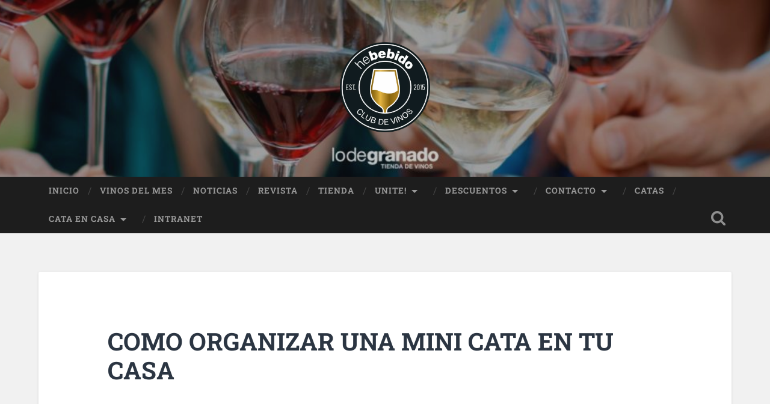

--- FILE ---
content_type: text/html; charset=UTF-8
request_url: https://hebebido.club/catas/como-organizar-una-mini-cata-en-tu-casa/
body_size: 46664
content:
<!DOCTYPE html>

<html lang="es">

	<head>
		
		<meta charset="UTF-8">
		<meta name="viewport" content="width=device-width, initial-scale=1.0, maximum-scale=1.0, user-scalable=no" >
						 
		<title>Como organizar una mini cata en tu casa &#8211; He Bebido</title>
<meta name='robots' content='max-image-preview:large' />
<link rel="alternate" type="application/rss+xml" title="He Bebido &raquo; Feed" href="https://hebebido.club/feed/" />
<link rel="alternate" title="oEmbed (JSON)" type="application/json+oembed" href="https://hebebido.club/wp-json/oembed/1.0/embed?url=https%3A%2F%2Fhebebido.club%2Fcatas%2Fcomo-organizar-una-mini-cata-en-tu-casa%2F" />
<link rel="alternate" title="oEmbed (XML)" type="text/xml+oembed" href="https://hebebido.club/wp-json/oembed/1.0/embed?url=https%3A%2F%2Fhebebido.club%2Fcatas%2Fcomo-organizar-una-mini-cata-en-tu-casa%2F&#038;format=xml" />
<style id='wp-img-auto-sizes-contain-inline-css' type='text/css'>
img:is([sizes=auto i],[sizes^="auto," i]){contain-intrinsic-size:3000px 1500px}
/*# sourceURL=wp-img-auto-sizes-contain-inline-css */
</style>
<style id='wp-block-library-inline-css' type='text/css'>
:root{--wp-block-synced-color:#7a00df;--wp-block-synced-color--rgb:122,0,223;--wp-bound-block-color:var(--wp-block-synced-color);--wp-editor-canvas-background:#ddd;--wp-admin-theme-color:#007cba;--wp-admin-theme-color--rgb:0,124,186;--wp-admin-theme-color-darker-10:#006ba1;--wp-admin-theme-color-darker-10--rgb:0,107,160.5;--wp-admin-theme-color-darker-20:#005a87;--wp-admin-theme-color-darker-20--rgb:0,90,135;--wp-admin-border-width-focus:2px}@media (min-resolution:192dpi){:root{--wp-admin-border-width-focus:1.5px}}.wp-element-button{cursor:pointer}:root .has-very-light-gray-background-color{background-color:#eee}:root .has-very-dark-gray-background-color{background-color:#313131}:root .has-very-light-gray-color{color:#eee}:root .has-very-dark-gray-color{color:#313131}:root .has-vivid-green-cyan-to-vivid-cyan-blue-gradient-background{background:linear-gradient(135deg,#00d084,#0693e3)}:root .has-purple-crush-gradient-background{background:linear-gradient(135deg,#34e2e4,#4721fb 50%,#ab1dfe)}:root .has-hazy-dawn-gradient-background{background:linear-gradient(135deg,#faaca8,#dad0ec)}:root .has-subdued-olive-gradient-background{background:linear-gradient(135deg,#fafae1,#67a671)}:root .has-atomic-cream-gradient-background{background:linear-gradient(135deg,#fdd79a,#004a59)}:root .has-nightshade-gradient-background{background:linear-gradient(135deg,#330968,#31cdcf)}:root .has-midnight-gradient-background{background:linear-gradient(135deg,#020381,#2874fc)}:root{--wp--preset--font-size--normal:16px;--wp--preset--font-size--huge:42px}.has-regular-font-size{font-size:1em}.has-larger-font-size{font-size:2.625em}.has-normal-font-size{font-size:var(--wp--preset--font-size--normal)}.has-huge-font-size{font-size:var(--wp--preset--font-size--huge)}.has-text-align-center{text-align:center}.has-text-align-left{text-align:left}.has-text-align-right{text-align:right}.has-fit-text{white-space:nowrap!important}#end-resizable-editor-section{display:none}.aligncenter{clear:both}.items-justified-left{justify-content:flex-start}.items-justified-center{justify-content:center}.items-justified-right{justify-content:flex-end}.items-justified-space-between{justify-content:space-between}.screen-reader-text{border:0;clip-path:inset(50%);height:1px;margin:-1px;overflow:hidden;padding:0;position:absolute;width:1px;word-wrap:normal!important}.screen-reader-text:focus{background-color:#ddd;clip-path:none;color:#444;display:block;font-size:1em;height:auto;left:5px;line-height:normal;padding:15px 23px 14px;text-decoration:none;top:5px;width:auto;z-index:100000}html :where(.has-border-color){border-style:solid}html :where([style*=border-top-color]){border-top-style:solid}html :where([style*=border-right-color]){border-right-style:solid}html :where([style*=border-bottom-color]){border-bottom-style:solid}html :where([style*=border-left-color]){border-left-style:solid}html :where([style*=border-width]){border-style:solid}html :where([style*=border-top-width]){border-top-style:solid}html :where([style*=border-right-width]){border-right-style:solid}html :where([style*=border-bottom-width]){border-bottom-style:solid}html :where([style*=border-left-width]){border-left-style:solid}html :where(img[class*=wp-image-]){height:auto;max-width:100%}:where(figure){margin:0 0 1em}html :where(.is-position-sticky){--wp-admin--admin-bar--position-offset:var(--wp-admin--admin-bar--height,0px)}@media screen and (max-width:600px){html :where(.is-position-sticky){--wp-admin--admin-bar--position-offset:0px}}

/*# sourceURL=wp-block-library-inline-css */
</style><style id='global-styles-inline-css' type='text/css'>
:root{--wp--preset--aspect-ratio--square: 1;--wp--preset--aspect-ratio--4-3: 4/3;--wp--preset--aspect-ratio--3-4: 3/4;--wp--preset--aspect-ratio--3-2: 3/2;--wp--preset--aspect-ratio--2-3: 2/3;--wp--preset--aspect-ratio--16-9: 16/9;--wp--preset--aspect-ratio--9-16: 9/16;--wp--preset--color--black: #222;--wp--preset--color--cyan-bluish-gray: #abb8c3;--wp--preset--color--white: #fff;--wp--preset--color--pale-pink: #f78da7;--wp--preset--color--vivid-red: #cf2e2e;--wp--preset--color--luminous-vivid-orange: #ff6900;--wp--preset--color--luminous-vivid-amber: #fcb900;--wp--preset--color--light-green-cyan: #7bdcb5;--wp--preset--color--vivid-green-cyan: #00d084;--wp--preset--color--pale-cyan-blue: #8ed1fc;--wp--preset--color--vivid-cyan-blue: #0693e3;--wp--preset--color--vivid-purple: #9b51e0;--wp--preset--color--accent: #13C4A5;--wp--preset--color--dark-gray: #444;--wp--preset--color--medium-gray: #666;--wp--preset--color--light-gray: #888;--wp--preset--gradient--vivid-cyan-blue-to-vivid-purple: linear-gradient(135deg,rgb(6,147,227) 0%,rgb(155,81,224) 100%);--wp--preset--gradient--light-green-cyan-to-vivid-green-cyan: linear-gradient(135deg,rgb(122,220,180) 0%,rgb(0,208,130) 100%);--wp--preset--gradient--luminous-vivid-amber-to-luminous-vivid-orange: linear-gradient(135deg,rgb(252,185,0) 0%,rgb(255,105,0) 100%);--wp--preset--gradient--luminous-vivid-orange-to-vivid-red: linear-gradient(135deg,rgb(255,105,0) 0%,rgb(207,46,46) 100%);--wp--preset--gradient--very-light-gray-to-cyan-bluish-gray: linear-gradient(135deg,rgb(238,238,238) 0%,rgb(169,184,195) 100%);--wp--preset--gradient--cool-to-warm-spectrum: linear-gradient(135deg,rgb(74,234,220) 0%,rgb(151,120,209) 20%,rgb(207,42,186) 40%,rgb(238,44,130) 60%,rgb(251,105,98) 80%,rgb(254,248,76) 100%);--wp--preset--gradient--blush-light-purple: linear-gradient(135deg,rgb(255,206,236) 0%,rgb(152,150,240) 100%);--wp--preset--gradient--blush-bordeaux: linear-gradient(135deg,rgb(254,205,165) 0%,rgb(254,45,45) 50%,rgb(107,0,62) 100%);--wp--preset--gradient--luminous-dusk: linear-gradient(135deg,rgb(255,203,112) 0%,rgb(199,81,192) 50%,rgb(65,88,208) 100%);--wp--preset--gradient--pale-ocean: linear-gradient(135deg,rgb(255,245,203) 0%,rgb(182,227,212) 50%,rgb(51,167,181) 100%);--wp--preset--gradient--electric-grass: linear-gradient(135deg,rgb(202,248,128) 0%,rgb(113,206,126) 100%);--wp--preset--gradient--midnight: linear-gradient(135deg,rgb(2,3,129) 0%,rgb(40,116,252) 100%);--wp--preset--font-size--small: 16px;--wp--preset--font-size--medium: 20px;--wp--preset--font-size--large: 24px;--wp--preset--font-size--x-large: 42px;--wp--preset--font-size--regular: 18px;--wp--preset--font-size--larger: 32px;--wp--preset--spacing--20: 0.44rem;--wp--preset--spacing--30: 0.67rem;--wp--preset--spacing--40: 1rem;--wp--preset--spacing--50: 1.5rem;--wp--preset--spacing--60: 2.25rem;--wp--preset--spacing--70: 3.38rem;--wp--preset--spacing--80: 5.06rem;--wp--preset--shadow--natural: 6px 6px 9px rgba(0, 0, 0, 0.2);--wp--preset--shadow--deep: 12px 12px 50px rgba(0, 0, 0, 0.4);--wp--preset--shadow--sharp: 6px 6px 0px rgba(0, 0, 0, 0.2);--wp--preset--shadow--outlined: 6px 6px 0px -3px rgb(255, 255, 255), 6px 6px rgb(0, 0, 0);--wp--preset--shadow--crisp: 6px 6px 0px rgb(0, 0, 0);}:where(.is-layout-flex){gap: 0.5em;}:where(.is-layout-grid){gap: 0.5em;}body .is-layout-flex{display: flex;}.is-layout-flex{flex-wrap: wrap;align-items: center;}.is-layout-flex > :is(*, div){margin: 0;}body .is-layout-grid{display: grid;}.is-layout-grid > :is(*, div){margin: 0;}:where(.wp-block-columns.is-layout-flex){gap: 2em;}:where(.wp-block-columns.is-layout-grid){gap: 2em;}:where(.wp-block-post-template.is-layout-flex){gap: 1.25em;}:where(.wp-block-post-template.is-layout-grid){gap: 1.25em;}.has-black-color{color: var(--wp--preset--color--black) !important;}.has-cyan-bluish-gray-color{color: var(--wp--preset--color--cyan-bluish-gray) !important;}.has-white-color{color: var(--wp--preset--color--white) !important;}.has-pale-pink-color{color: var(--wp--preset--color--pale-pink) !important;}.has-vivid-red-color{color: var(--wp--preset--color--vivid-red) !important;}.has-luminous-vivid-orange-color{color: var(--wp--preset--color--luminous-vivid-orange) !important;}.has-luminous-vivid-amber-color{color: var(--wp--preset--color--luminous-vivid-amber) !important;}.has-light-green-cyan-color{color: var(--wp--preset--color--light-green-cyan) !important;}.has-vivid-green-cyan-color{color: var(--wp--preset--color--vivid-green-cyan) !important;}.has-pale-cyan-blue-color{color: var(--wp--preset--color--pale-cyan-blue) !important;}.has-vivid-cyan-blue-color{color: var(--wp--preset--color--vivid-cyan-blue) !important;}.has-vivid-purple-color{color: var(--wp--preset--color--vivid-purple) !important;}.has-black-background-color{background-color: var(--wp--preset--color--black) !important;}.has-cyan-bluish-gray-background-color{background-color: var(--wp--preset--color--cyan-bluish-gray) !important;}.has-white-background-color{background-color: var(--wp--preset--color--white) !important;}.has-pale-pink-background-color{background-color: var(--wp--preset--color--pale-pink) !important;}.has-vivid-red-background-color{background-color: var(--wp--preset--color--vivid-red) !important;}.has-luminous-vivid-orange-background-color{background-color: var(--wp--preset--color--luminous-vivid-orange) !important;}.has-luminous-vivid-amber-background-color{background-color: var(--wp--preset--color--luminous-vivid-amber) !important;}.has-light-green-cyan-background-color{background-color: var(--wp--preset--color--light-green-cyan) !important;}.has-vivid-green-cyan-background-color{background-color: var(--wp--preset--color--vivid-green-cyan) !important;}.has-pale-cyan-blue-background-color{background-color: var(--wp--preset--color--pale-cyan-blue) !important;}.has-vivid-cyan-blue-background-color{background-color: var(--wp--preset--color--vivid-cyan-blue) !important;}.has-vivid-purple-background-color{background-color: var(--wp--preset--color--vivid-purple) !important;}.has-black-border-color{border-color: var(--wp--preset--color--black) !important;}.has-cyan-bluish-gray-border-color{border-color: var(--wp--preset--color--cyan-bluish-gray) !important;}.has-white-border-color{border-color: var(--wp--preset--color--white) !important;}.has-pale-pink-border-color{border-color: var(--wp--preset--color--pale-pink) !important;}.has-vivid-red-border-color{border-color: var(--wp--preset--color--vivid-red) !important;}.has-luminous-vivid-orange-border-color{border-color: var(--wp--preset--color--luminous-vivid-orange) !important;}.has-luminous-vivid-amber-border-color{border-color: var(--wp--preset--color--luminous-vivid-amber) !important;}.has-light-green-cyan-border-color{border-color: var(--wp--preset--color--light-green-cyan) !important;}.has-vivid-green-cyan-border-color{border-color: var(--wp--preset--color--vivid-green-cyan) !important;}.has-pale-cyan-blue-border-color{border-color: var(--wp--preset--color--pale-cyan-blue) !important;}.has-vivid-cyan-blue-border-color{border-color: var(--wp--preset--color--vivid-cyan-blue) !important;}.has-vivid-purple-border-color{border-color: var(--wp--preset--color--vivid-purple) !important;}.has-vivid-cyan-blue-to-vivid-purple-gradient-background{background: var(--wp--preset--gradient--vivid-cyan-blue-to-vivid-purple) !important;}.has-light-green-cyan-to-vivid-green-cyan-gradient-background{background: var(--wp--preset--gradient--light-green-cyan-to-vivid-green-cyan) !important;}.has-luminous-vivid-amber-to-luminous-vivid-orange-gradient-background{background: var(--wp--preset--gradient--luminous-vivid-amber-to-luminous-vivid-orange) !important;}.has-luminous-vivid-orange-to-vivid-red-gradient-background{background: var(--wp--preset--gradient--luminous-vivid-orange-to-vivid-red) !important;}.has-very-light-gray-to-cyan-bluish-gray-gradient-background{background: var(--wp--preset--gradient--very-light-gray-to-cyan-bluish-gray) !important;}.has-cool-to-warm-spectrum-gradient-background{background: var(--wp--preset--gradient--cool-to-warm-spectrum) !important;}.has-blush-light-purple-gradient-background{background: var(--wp--preset--gradient--blush-light-purple) !important;}.has-blush-bordeaux-gradient-background{background: var(--wp--preset--gradient--blush-bordeaux) !important;}.has-luminous-dusk-gradient-background{background: var(--wp--preset--gradient--luminous-dusk) !important;}.has-pale-ocean-gradient-background{background: var(--wp--preset--gradient--pale-ocean) !important;}.has-electric-grass-gradient-background{background: var(--wp--preset--gradient--electric-grass) !important;}.has-midnight-gradient-background{background: var(--wp--preset--gradient--midnight) !important;}.has-small-font-size{font-size: var(--wp--preset--font-size--small) !important;}.has-medium-font-size{font-size: var(--wp--preset--font-size--medium) !important;}.has-large-font-size{font-size: var(--wp--preset--font-size--large) !important;}.has-x-large-font-size{font-size: var(--wp--preset--font-size--x-large) !important;}
/*# sourceURL=global-styles-inline-css */
</style>

<style id='classic-theme-styles-inline-css' type='text/css'>
/*! This file is auto-generated */
.wp-block-button__link{color:#fff;background-color:#32373c;border-radius:9999px;box-shadow:none;text-decoration:none;padding:calc(.667em + 2px) calc(1.333em + 2px);font-size:1.125em}.wp-block-file__button{background:#32373c;color:#fff;text-decoration:none}
/*# sourceURL=/wp-includes/css/classic-themes.min.css */
</style>
<link rel='stylesheet' id='contact-form-7-css' href='https://hebebido.club/wp-content/plugins/contact-form-7/includes/css/styles.css?ver=6.1.4' type='text/css' media='all' />
<link rel='stylesheet' id='baskerville_googleFonts-css' href='https://hebebido.club/wp-content/themes/baskerville/assets/css/fonts.css?ver=6.9' type='text/css' media='all' />
<link rel='stylesheet' id='baskerville_style-css' href='https://hebebido.club/wp-content/themes/baskerville/style.css?ver=2.3.1' type='text/css' media='all' />
<script type="text/javascript" src="https://hebebido.club/wp-includes/js/jquery/jquery.min.js?ver=3.7.1" id="jquery-core-js"></script>
<script type="text/javascript" src="https://hebebido.club/wp-includes/js/jquery/jquery-migrate.min.js?ver=3.4.1" id="jquery-migrate-js"></script>
<script type="text/javascript" src="https://hebebido.club/wp-includes/js/imagesloaded.min.js?ver=5.0.0" id="imagesloaded-js"></script>
<script type="text/javascript" src="https://hebebido.club/wp-includes/js/masonry.min.js?ver=4.2.2" id="masonry-js"></script>
<script type="text/javascript" src="https://hebebido.club/wp-content/themes/baskerville/assets/js/jquery.flexslider-min.js?ver=2.7.2" id="baskerville_flexslider-js"></script>
<script type="text/javascript" src="https://hebebido.club/wp-content/themes/baskerville/assets/js/global.js?ver=2.3.1" id="baskerville_global-js"></script>
<link rel="https://api.w.org/" href="https://hebebido.club/wp-json/" /><link rel="alternate" title="JSON" type="application/json" href="https://hebebido.club/wp-json/wp/v2/posts/499" /><link rel="EditURI" type="application/rsd+xml" title="RSD" href="https://hebebido.club/xmlrpc.php?rsd" />
<meta name="generator" content="WordPress 6.9" />
<link rel="canonical" href="https://hebebido.club/catas/como-organizar-una-mini-cata-en-tu-casa/" />
<link rel='shortlink' href='https://hebebido.club/?p=499' />
<link rel="icon" href="https://hebebido.club/wp-content/uploads/2023/05/cropped-lo-de-granado-he-bebido-club-de-vinos-32x32.webp" sizes="32x32" />
<link rel="icon" href="https://hebebido.club/wp-content/uploads/2023/05/cropped-lo-de-granado-he-bebido-club-de-vinos-192x192.webp" sizes="192x192" />
<link rel="apple-touch-icon" href="https://hebebido.club/wp-content/uploads/2023/05/cropped-lo-de-granado-he-bebido-club-de-vinos-180x180.webp" />
<meta name="msapplication-TileImage" content="https://hebebido.club/wp-content/uploads/2023/05/cropped-lo-de-granado-he-bebido-club-de-vinos-270x270.webp" />
		<style type="text/css" id="wp-custom-css">
			.header .logo img {
		max-height: 150px;
}

select {
  width: 100%;
  padding: 14px 16px;
  font-size: 0.85em;
  border: none;
  color: #333;
  border: 2px solid #eee;
  background: #fdfdfd;
  border-radius: 3px;
  transition: background-color 0.2s ease-in-out;
  -webkit-appearance: none;
}

.post-content textarea {
  	height: 90px !important;
}

.search-toggle {
    width: 44px;
		height: 44px;
}

.main-menu > li > a {
		padding: 17px;
}

.sidebar {
    display: none;
}
body.single .content {
    width: 100% !important;
}

.featured-media img {
    min-width: 100%;
}

.post-header .post-title {
		text-transform: uppercase;
}

.page-title h1 .top {
		display: none;
}		</style>
						<style type="text/css" id="c4wp-checkout-css">
					.woocommerce-checkout .c4wp_captcha_field {
						margin-bottom: 10px;
						margin-top: 15px;
						position: relative;
						display: inline-block;
					}
				</style>
							<style type="text/css" id="c4wp-v3-lp-form-css">
				.login #login, .login #lostpasswordform {
					min-width: 350px !important;
				}
				.wpforms-field-c4wp iframe {
					width: 100% !important;
				}
			</style>
				
	<link rel='stylesheet' id='joinchat-css' href='https://hebebido.club/wp-content/plugins/creame-whatsapp-me/public/css/joinchat.min.css?ver=6.0.10' type='text/css' media='all' />
</head>
	
	<body class="wp-singular post-template-default single single-post postid-499 single-format-standard wp-custom-logo wp-theme-baskerville has-featured-image single single-post">

		
		<a class="skip-link button" href="#site-content">Saltar al contenido</a>
	
		<div class="header section small-padding bg-dark bg-image" style="background-image: url( https://hebebido.club/wp-content/uploads/2025/11/cropped-top-hebebido-foto-amigos-4-scaled-1.jpg );">
		
			<div class="cover"></div>
			
			<div class="header-search-block bg-graphite hidden">
				<form role="search"  method="get" class="searchform" action="https://hebebido.club/">
	<label for="search-form-69714ef16a8f0">
		<span class="screen-reader-text">Buscar:</span>
		<input type="search" id="search-form-69714ef16a8f0" class="search-field" placeholder="Formulario de búsqueda" value="" name="s" />
	</label>
	<input type="submit" class="searchsubmit" value="Buscar" />
</form>
			</div><!-- .header-search-block -->
					
			<div class="header-inner section-inner">
			
				
					<div class="blog-logo">
						<a class="logo" href="https://hebebido.club/" rel="home">
							<img src="https://hebebido.club/wp-content/uploads/2023/05/cropped-lo-de-granado-he-bebido-club-de-vinos.webp">
							<span class="screen-reader-text">He Bebido</span>
						</a>
					</div>
		
											
			</div><!-- .header-inner -->
						
		</div><!-- .header -->
		
		<div class="navigation section no-padding bg-dark">
		
			<div class="navigation-inner section-inner">
			
				<button class="nav-toggle toggle fleft hidden">
					
					<div class="bar"></div>
					<div class="bar"></div>
					<div class="bar"></div>
					
				</button>
						
				<ul class="main-menu">
				
					<li id="menu-item-47" class="menu-item menu-item-type-custom menu-item-object-custom menu-item-home menu-item-47"><a href="https://hebebido.club">Inicio</a></li>
<li id="menu-item-48" class="menu-item menu-item-type-taxonomy menu-item-object-category menu-item-48"><a href="https://hebebido.club/vinos-del-mes/">Vinos del Mes</a></li>
<li id="menu-item-155" class="menu-item menu-item-type-taxonomy menu-item-object-category menu-item-155"><a href="https://hebebido.club/wine/">Noticias</a></li>
<li id="menu-item-79" class="menu-item menu-item-type-custom menu-item-object-custom menu-item-79"><a href="http://www.revistawinemarket.com.ar">Revista</a></li>
<li id="menu-item-80" class="menu-item menu-item-type-custom menu-item-object-custom menu-item-80"><a href="http://www.lodegranado.com.ar">Tienda</a></li>
<li id="menu-item-81" class="menu-item menu-item-type-post_type menu-item-object-page menu-item-has-children has-children menu-item-81"><a href="https://hebebido.club/unite-a-nuestro-club-y-accede-a-los-beneficios-exclusivos/">Unite!</a>
<ul class="sub-menu">
	<li id="menu-item-124" class="menu-item menu-item-type-post_type menu-item-object-page menu-item-124"><a href="https://hebebido.club/quiero-asociarme/">Quiero Asociarme</a></li>
</ul>
</li>
<li id="menu-item-129" class="menu-item menu-item-type-taxonomy menu-item-object-category menu-item-has-children has-children menu-item-129"><a href="https://hebebido.club/descuentos/">Descuentos</a>
<ul class="sub-menu">
	<li id="menu-item-82" class="menu-item menu-item-type-custom menu-item-object-custom menu-item-82"><a href="https://lodegranado.tiendadepuntos.com/">Programa de Beneficios</a></li>
</ul>
</li>
<li id="menu-item-46" class="menu-item menu-item-type-post_type menu-item-object-page menu-item-has-children has-children menu-item-46"><a href="https://hebebido.club/contact/">Contacto</a>
<ul class="sub-menu">
	<li id="menu-item-83" class="menu-item menu-item-type-custom menu-item-object-custom menu-item-83"><a href="https://www.google.com/maps/d/u/0/edit?mid=1V20eNTLe3sk4zgShAGRWe9t13UXqHo4&#038;ll=-31.91342381107806%2C-60.900283180753945&#038;z=6">Locales</a></li>
</ul>
</li>
<li id="menu-item-49" class="menu-item menu-item-type-taxonomy menu-item-object-category current-post-ancestor current-menu-parent current-post-parent menu-item-49"><a href="https://hebebido.club/catas/">Catas</a></li>
<li id="menu-item-509" class="menu-item menu-item-type-post_type menu-item-object-post current-menu-item menu-item-has-children has-children menu-item-509"><a href="https://hebebido.club/catas/como-organizar-una-mini-cata-en-tu-casa/" aria-current="page">Cata en Casa</a>
<ul class="sub-menu">
	<li id="menu-item-705" class="menu-item menu-item-type-post_type menu-item-object-post menu-item-705"><a href="https://hebebido.club/catas/cata-en-casa-experiencia-malbec-tres-estilos-una-misma-uva/">Cata en Casa: Experiencia Malbec. Tres estilos, una misma uva.</a></li>
	<li id="menu-item-719" class="menu-item menu-item-type-post_type menu-item-object-post menu-item-719"><a href="https://hebebido.club/catas/cata-en-casa-dona-paula-altitude-series/">Cata en Casa: Doña Paula Altitude Series</a></li>
	<li id="menu-item-729" class="menu-item menu-item-type-post_type menu-item-object-post menu-item-729"><a href="https://hebebido.club/catas/cata-en-casa-tres-vinos-tres-regiones/">Cata en Casa: Tres Vinos, tres Regiones</a></li>
</ul>
</li>
<li id="menu-item-534" class="menu-item menu-item-type-custom menu-item-object-custom menu-item-534"><a href="https://hebebido.club/gestion/">Intranet</a></li>
											
				</ul><!-- .main-menu -->
				 
				<button class="search-toggle toggle fright">
					<span class="screen-reader-text">Alternar el campo de búsqueda</span>
				</button>
				 
				<div class="clear"></div>
				 
			</div><!-- .navigation-inner -->
			
		</div><!-- .navigation -->
		
		<div class="mobile-navigation section bg-graphite no-padding hidden">
					
			<ul class="mobile-menu">
			
				<li class="menu-item menu-item-type-custom menu-item-object-custom menu-item-home menu-item-47"><a href="https://hebebido.club">Inicio</a></li>
<li class="menu-item menu-item-type-taxonomy menu-item-object-category menu-item-48"><a href="https://hebebido.club/vinos-del-mes/">Vinos del Mes</a></li>
<li class="menu-item menu-item-type-taxonomy menu-item-object-category menu-item-155"><a href="https://hebebido.club/wine/">Noticias</a></li>
<li class="menu-item menu-item-type-custom menu-item-object-custom menu-item-79"><a href="http://www.revistawinemarket.com.ar">Revista</a></li>
<li class="menu-item menu-item-type-custom menu-item-object-custom menu-item-80"><a href="http://www.lodegranado.com.ar">Tienda</a></li>
<li class="menu-item menu-item-type-post_type menu-item-object-page menu-item-has-children has-children menu-item-81"><a href="https://hebebido.club/unite-a-nuestro-club-y-accede-a-los-beneficios-exclusivos/">Unite!</a>
<ul class="sub-menu">
	<li class="menu-item menu-item-type-post_type menu-item-object-page menu-item-124"><a href="https://hebebido.club/quiero-asociarme/">Quiero Asociarme</a></li>
</ul>
</li>
<li class="menu-item menu-item-type-taxonomy menu-item-object-category menu-item-has-children has-children menu-item-129"><a href="https://hebebido.club/descuentos/">Descuentos</a>
<ul class="sub-menu">
	<li class="menu-item menu-item-type-custom menu-item-object-custom menu-item-82"><a href="https://lodegranado.tiendadepuntos.com/">Programa de Beneficios</a></li>
</ul>
</li>
<li class="menu-item menu-item-type-post_type menu-item-object-page menu-item-has-children has-children menu-item-46"><a href="https://hebebido.club/contact/">Contacto</a>
<ul class="sub-menu">
	<li class="menu-item menu-item-type-custom menu-item-object-custom menu-item-83"><a href="https://www.google.com/maps/d/u/0/edit?mid=1V20eNTLe3sk4zgShAGRWe9t13UXqHo4&#038;ll=-31.91342381107806%2C-60.900283180753945&#038;z=6">Locales</a></li>
</ul>
</li>
<li class="menu-item menu-item-type-taxonomy menu-item-object-category current-post-ancestor current-menu-parent current-post-parent menu-item-49"><a href="https://hebebido.club/catas/">Catas</a></li>
<li class="menu-item menu-item-type-post_type menu-item-object-post current-menu-item menu-item-has-children has-children menu-item-509"><a href="https://hebebido.club/catas/como-organizar-una-mini-cata-en-tu-casa/" aria-current="page">Cata en Casa</a>
<ul class="sub-menu">
	<li class="menu-item menu-item-type-post_type menu-item-object-post menu-item-705"><a href="https://hebebido.club/catas/cata-en-casa-experiencia-malbec-tres-estilos-una-misma-uva/">Cata en Casa: Experiencia Malbec. Tres estilos, una misma uva.</a></li>
	<li class="menu-item menu-item-type-post_type menu-item-object-post menu-item-719"><a href="https://hebebido.club/catas/cata-en-casa-dona-paula-altitude-series/">Cata en Casa: Doña Paula Altitude Series</a></li>
	<li class="menu-item menu-item-type-post_type menu-item-object-post menu-item-729"><a href="https://hebebido.club/catas/cata-en-casa-tres-vinos-tres-regiones/">Cata en Casa: Tres Vinos, tres Regiones</a></li>
</ul>
</li>
<li class="menu-item menu-item-type-custom menu-item-object-custom menu-item-534"><a href="https://hebebido.club/gestion/">Intranet</a></li>
										
			 </ul><!-- .main-menu -->
		
		</div><!-- .mobile-navigation -->
<div class="wrapper section medium-padding" id="site-content">
										
	<div class="section-inner">
	
		<div class="content fleft">
												        
									
				<div id="post-499" class="post-499 post type-post status-publish format-standard has-post-thumbnail hentry category-catas tag-cata tag-club-de-vinos">

									
					<div class="post-header">

												
						    <h1 class="post-title"><a href="https://hebebido.club/catas/como-organizar-una-mini-cata-en-tu-casa/" rel="bookmark">Como organizar una mini cata en tu casa</a></h1>

											    
					</div><!-- .post-header -->
					
										
						<div class="featured-media">
						
							<img width="945" height="532" src="https://hebebido.club/wp-content/uploads/2024/07/cocinillas_234989706_116368881_1706x960-945x532.webp" class="attachment-post-image size-post-image wp-post-image" alt="" decoding="async" fetchpriority="high" srcset="https://hebebido.club/wp-content/uploads/2024/07/cocinillas_234989706_116368881_1706x960-945x532.webp 945w, https://hebebido.club/wp-content/uploads/2024/07/cocinillas_234989706_116368881_1706x960-300x169.webp 300w, https://hebebido.club/wp-content/uploads/2024/07/cocinillas_234989706_116368881_1706x960-1024x576.webp 1024w, https://hebebido.club/wp-content/uploads/2024/07/cocinillas_234989706_116368881_1706x960-768x432.webp 768w, https://hebebido.club/wp-content/uploads/2024/07/cocinillas_234989706_116368881_1706x960-1536x864.webp 1536w, https://hebebido.club/wp-content/uploads/2024/07/cocinillas_234989706_116368881_1706x960-600x338.webp 600w, https://hebebido.club/wp-content/uploads/2024/07/cocinillas_234989706_116368881_1706x960.webp 1706w" sizes="(max-width: 945px) 100vw, 945px" />									
						</div><!-- .featured-media -->
					
																			                                    	    
					<div class="post-content">
						
						<p>Como organizar una mini cata en tu casa, estos son los pasos que debes seguir para el armado de la cata. Te recomendamos nuestros box de cata que desarrollamos para que te divertas en tu casa!</p>
<h3><strong>Paso 1: Fase Visual</strong></h3>
<p><strong>Servir el vino:</strong><br />
Llena una copa de vino hasta el ecuador, es decir, aproximadamente un tercio de su capacidad.</p>
<p><img decoding="async" class="aligncenter size-full wp-image-502" src="https://hebebido.club/wp-content/uploads/2024/07/3-scaled.jpg" alt="" width="2560" height="2560" srcset="https://hebebido.club/wp-content/uploads/2024/07/3-scaled.jpg 2560w, https://hebebido.club/wp-content/uploads/2024/07/3-300x300.jpg 300w, https://hebebido.club/wp-content/uploads/2024/07/3-1024x1024.jpg 1024w, https://hebebido.club/wp-content/uploads/2024/07/3-150x150.jpg 150w, https://hebebido.club/wp-content/uploads/2024/07/3-768x768.jpg 768w, https://hebebido.club/wp-content/uploads/2024/07/3-1536x1536.jpg 1536w, https://hebebido.club/wp-content/uploads/2024/07/3-2048x2048.jpg 2048w, https://hebebido.club/wp-content/uploads/2024/07/3-600x600.jpg 600w, https://hebebido.club/wp-content/uploads/2024/07/3-945x945.jpg 945w" sizes="(max-width: 2560px) 100vw, 2560px" /></p>
<p><strong>Observar la apariencia:</strong><br />
Inclina la copa a 45° sobre un fondo blanco y observa atentamente:<br />
Color: ¿Es pálido, intenso?<br />
Limpidez y brillo:* ¿Es cristalino o turbio?<br />
Presencia de gas carbónico: ¿Ves burbujas?</p>
<p><strong>Evaluar detalles visuales:</strong><br />
Menisco: Observa el borde del vino en la copa y sus matices de color.<br />
Piernas o lágrimas: Gira suavemente la copa (menos de un cuarto de giro) y fíjate en cómo caen las gotas. Los vinos blancos, rosados y tintos ligeros son más fluidos, mientras que los dulces y tintos de gran cuerpo son más densos.</p>
<h3>Paso 2: Fase Olfativa</h3>
<p><strong>Primer acercamiento:</strong><br />
Acerca la copa a tu nariz sin agitar y realiza inhalaciones largas y profundas o cortas y rápidas. Identifica los aromas iniciales, ¿son agradables o desagradables?</p>
<p><img decoding="async" class="aligncenter size-full wp-image-505" src="https://hebebido.club/wp-content/uploads/2024/07/4-scaled.jpg" alt="" width="2560" height="2560" srcset="https://hebebido.club/wp-content/uploads/2024/07/4-scaled.jpg 2560w, https://hebebido.club/wp-content/uploads/2024/07/4-300x300.jpg 300w, https://hebebido.club/wp-content/uploads/2024/07/4-1024x1024.jpg 1024w, https://hebebido.club/wp-content/uploads/2024/07/4-150x150.jpg 150w, https://hebebido.club/wp-content/uploads/2024/07/4-768x768.jpg 768w, https://hebebido.club/wp-content/uploads/2024/07/4-1536x1536.jpg 1536w, https://hebebido.club/wp-content/uploads/2024/07/4-2048x2048.jpg 2048w, https://hebebido.club/wp-content/uploads/2024/07/4-600x600.jpg 600w, https://hebebido.club/wp-content/uploads/2024/07/4-945x945.jpg 945w" sizes="(max-width: 2560px) 100vw, 2560px" /></p>
<p><strong>Liberar aromas:</strong><br />
Agita suavemente la copa para liberar las sustancias volátiles y vuelve a inhalar varias veces para impregnar tus fosas nasales con los aromas del vino.</p>
<p><strong>Clasificación de aromas:</strong><br />
Identifica los aromas en tres grupos principales:<br />
*Aromas primarios o varietales:* Característicos de cada cepa o variedad de uva.<br />
*Aromas secundarios o de fermentación:* Resultantes de la fermentación alcohólica y otras fases de elaboración.<br />
*Aromas terciarios o “bouquet”:* Desarrollados con el tiempo y la exposición al oxígeno, provenientes de la guarda en botella, barrica, tanques, etc.</p>
<h3>Paso 3: Fase Gustativa</h3>
<p><strong>Probar el vino:</strong><br />
Introduce una pequeña cantidad de vino en tu boca y hazlo recorrer toda la boca para detectar los diferentes gustos (dulce, ácido, amargo, salado) y sensaciones táctiles.</p>
<p><img loading="lazy" decoding="async" class="aligncenter size-full wp-image-506" src="https://hebebido.club/wp-content/uploads/2024/07/5-scaled.jpg" alt="" width="2560" height="2560" srcset="https://hebebido.club/wp-content/uploads/2024/07/5-scaled.jpg 2560w, https://hebebido.club/wp-content/uploads/2024/07/5-300x300.jpg 300w, https://hebebido.club/wp-content/uploads/2024/07/5-1024x1024.jpg 1024w, https://hebebido.club/wp-content/uploads/2024/07/5-150x150.jpg 150w, https://hebebido.club/wp-content/uploads/2024/07/5-768x768.jpg 768w, https://hebebido.club/wp-content/uploads/2024/07/5-1536x1536.jpg 1536w, https://hebebido.club/wp-content/uploads/2024/07/5-2048x2048.jpg 2048w, https://hebebido.club/wp-content/uploads/2024/07/5-600x600.jpg 600w, https://hebebido.club/wp-content/uploads/2024/07/5-945x945.jpg 945w" sizes="auto, (max-width: 2560px) 100vw, 2560px" /></p>
<p><strong>Inhalar oxígeno:</strong><br />
Abre lentamente los labios para permitir la entrada de una pequeña cantidad de oxígeno, lo que ayuda a liberar más aromas en la boca.</p>
<p><strong>Apreciar el aroma en boca:</strong><br />
Siente el «aroma en boca», que se libera y llega a la mucosa olfativa pasando por detrás del velo del paladar (retrogusto). Este paso te ayuda a comprender mejor la complejidad y los matices del vino.</p>
<p>&nbsp;</p>
<h3>Consideraciones Adicionales:</h3>
<p>Condicionamiento: Recuerda que factores externos como la etiqueta, el envase, la marca y el precio pueden influir en tu percepción. Mantén una mente abierta y evalúa el vino por sus características reales.<br />
Evita los mitos: No te dejes influenciar por creencias comunes como «cuanto más viejo, mejor» o que «los vinos blancos no son vinos». Cada vino debe ser evaluado por sus propias cualidades.</p>
						
						<div class="clear"></div>
									        
					</div><!-- .post-content -->
					            					
					<div class="post-meta-container">
						
						<div class="post-author">
						
							<div class="post-author-content">
							
								<h4>admin</h4>
								
																
								<div class="author-links">
									
									<a class="author-link-posts" href="https://hebebido.club/author/admin/">Archivo del Autor</a>
									
																		
										<a class="author-link-website" href="https://hebebido.club">Sitio web del autor</a>
										
																		
								</div><!-- .author-links -->
							
							</div><!-- .post-author-content -->
						
						</div><!-- .post-author -->
						
						<div class="post-meta">
						
							<p class="post-date">julio 4, 2024</p>
							
														
							<p class="post-categories"><a href="https://hebebido.club/catas/" rel="category tag">Catas</a></p>
							
															<p class="post-tags"><a href="https://hebebido.club/tag/cata/" rel="tag">cata</a>, <a href="https://hebebido.club/tag/club-de-vinos/" rel="tag">club de vinos</a></p>
														
							<div class="clear"></div>
							
							<div class="post-nav">
							
																
									<a class="post-nav-prev" href="https://hebebido.club/vinos-del-mes/julio-viene-sin-memes-y-con-2-grandes-vinos/">Entrada anterior</a>
							
																		
									<a class="post-nav-next" href="https://hebebido.club/catas/diferencias-entre-los-vinos-de-salta-y-los-vinos-de-la-patagonia/">Entrada siguiente</a>
							
																		
								<div class="clear"></div>
							
							</div><!-- .post-nav -->
						
						</div><!-- .post-meta -->
						
						<div class="clear"></div>
							
					</div><!-- .post-meta-container -->
																		
																	                        
						
			</div><!-- .post -->
		
		</div><!-- .content -->
		
				
	<div class="sidebar fright" role="complementary">
	
		<div id="search" class="widget widget_search">
		
			<div class="widget-content">
	            <form role="search"  method="get" class="searchform" action="https://hebebido.club/">
	<label for="search-form-69714ef172695">
		<span class="screen-reader-text">Buscar:</span>
		<input type="search" id="search-form-69714ef172695" class="search-field" placeholder="Formulario de búsqueda" value="" name="s" />
	</label>
	<input type="submit" class="searchsubmit" value="Buscar" />
</form>
			</div>
			
	    </div><!-- .widget_search -->
	    
	    <div class="widget widget_recent_entries">
	    
	        <div class="widget-content">
	        
	            <h3 class="widget-title">&Uacute;ltimas entradas</h3>

					            
					<ul>
						<li><a href="https://hebebido.club/noticias/lo-de-granado-abrio-nuevo-local-en-echesortu-y-sigue-creciendo-en-rosario/">Lo de Granado abrió nuevo local en Echesortu y sigue creciendo en Rosario</a></li><li><a href="https://hebebido.club/catas/cata-en-casa-tres-vinos-tres-regiones/">Cata en Casa: Tres Vinos, tres Regiones</a></li><li><a href="https://hebebido.club/catas/cata-en-casa-dona-paula-altitude-series/">Cata en Casa: Doña Paula Altitude Series</a></li><li><a href="https://hebebido.club/wine/la-noche-que-une-a-todo-el-vino-argentino/">La noche que une a todo el vino argentino</a></li><li><a href="https://hebebido.club/catas/cata-en-casa-experiencia-malbec-tres-estilos-una-misma-uva/">Cata en Casa: Experiencia Malbec. Tres estilos, una misma uva.</a></li>					</ul>

								
			</div>
			
			<div class="clear"></div>
			
		</div><!-- .widget_recent_entries -->
		
		<div class="widget widget_text">
	    
	        <div class="widget-content">
	        
	        	<h3 class="widget-title">Widget de texto</h3>
	        
	        	<div class="textwidget">
	        	
	        		<p>Estos widgets se muestran porque tú aún no has añadido ninguno. Puedes hacerlo en Apariencia > Widgets en los ajustes de WordPress.</p>
				
				</div>
				
			</div>
			
			<div class="clear"></div>
			
		</div><!-- .widget_recent_entries -->
								
	</div><!-- .sidebar -->

		
		<div class="clear"></div>
		
	</div><!-- .section-inner -->

</div><!-- .wrapper -->
		

<div class="credits section bg-dark small-padding">

	<div class="credits-inner section-inner">

		<p class="credits-left fleft">
		
			&copy; 2026 <a href="https://hebebido.club/">He Bebido</a><span> &mdash; Funciona gracias a <a href="http://www.wordpress.org">WordPress</a></span>
		
		</p>
		
		<p class="credits-right fright">
			
			<span>Tema realizado por <a href="https://andersnoren.se">Anders Noren</a> &mdash; </span><a class="tothetop" href="#">Ir arriba &uarr;</a>
			
		</p>
		
		<div class="clear"></div>
	
	</div><!-- .credits-inner -->
	
</div><!-- .credits -->

<script type="speculationrules">
{"prefetch":[{"source":"document","where":{"and":[{"href_matches":"/*"},{"not":{"href_matches":["/wp-*.php","/wp-admin/*","/wp-content/uploads/*","/wp-content/*","/wp-content/plugins/*","/wp-content/themes/baskerville/*","/*\\?(.+)"]}},{"not":{"selector_matches":"a[rel~=\"nofollow\"]"}},{"not":{"selector_matches":".no-prefetch, .no-prefetch a"}}]},"eagerness":"conservative"}]}
</script>

<div class="joinchat joinchat--right" data-settings='{"telephone":"5493413626405","mobile_only":false,"button_delay":3,"whatsapp_web":true,"qr":false,"message_views":2,"message_delay":-10,"message_badge":false,"message_send":"Hola *He Bebido*. Necesito más información sobre Como organizar una mini cata en tu casa https://hebebido.club/catas/como-organizar-una-mini-cata-en-tu-casa/","message_hash":"6726b03d"}' hidden aria-hidden="false">
	<div class="joinchat__button" role="button" tabindex="0" aria-label="Abrir chat">
							</div>
					<div class="joinchat__chatbox" role="dialog" aria-labelledby="joinchat__label" aria-modal="true">
			<div class="joinchat__header">
				<div id="joinchat__label">
											<svg class="joinchat__wa" width="120" height="28" viewBox="0 0 120 28"><title>WhatsApp</title><path d="M117.2 17c0 .4-.2.7-.4 1-.1.3-.4.5-.7.7l-1 .2c-.5 0-.9 0-1.2-.2l-.7-.7a3 3 0 0 1-.4-1 5.4 5.4 0 0 1 0-2.3c0-.4.2-.7.4-1l.7-.7a2 2 0 0 1 1.1-.3 2 2 0 0 1 1.8 1l.4 1a5.3 5.3 0 0 1 0 2.3m2.5-3c-.1-.7-.4-1.3-.8-1.7a4 4 0 0 0-1.3-1.2c-.6-.3-1.3-.4-2-.4-.6 0-1.2.1-1.7.4a3 3 0 0 0-1.2 1.1V11H110v13h2.7v-4.5c.4.4.8.8 1.3 1 .5.3 1 .4 1.6.4a4 4 0 0 0 3.2-1.5c.4-.5.7-1 .8-1.6.2-.6.3-1.2.3-1.9s0-1.3-.3-2zm-13.1 3c0 .4-.2.7-.4 1l-.7.7-1.1.2c-.4 0-.8 0-1-.2-.4-.2-.6-.4-.8-.7a3 3 0 0 1-.4-1 5.4 5.4 0 0 1 0-2.3c0-.4.2-.7.4-1 .1-.3.4-.5.7-.7a2 2 0 0 1 1-.3 2 2 0 0 1 1.9 1l.4 1a5.4 5.4 0 0 1 0 2.3m1.7-4.7a4 4 0 0 0-3.3-1.6c-.6 0-1.2.1-1.7.4a3 3 0 0 0-1.2 1.1V11h-2.6v13h2.7v-4.5c.3.4.7.8 1.2 1 .6.3 1.1.4 1.7.4a4 4 0 0 0 3.2-1.5c.4-.5.6-1 .8-1.6s.3-1.2.3-1.9-.1-1.3-.3-2c-.2-.6-.4-1.2-.8-1.6m-17.5 3.2 1.7-5 1.7 5zm.2-8.2-5 13.4h3l1-3h5l1 3h3L94 7.3zm-5.3 9.1-.6-.8-1-.5a11.6 11.6 0 0 0-2.3-.5l-1-.3a2 2 0 0 1-.6-.3.7.7 0 0 1-.3-.6c0-.2 0-.4.2-.5l.3-.3h.5l.5-.1c.5 0 .9 0 1.2.3.4.1.6.5.6 1h2.5c0-.6-.2-1.1-.4-1.5a3 3 0 0 0-1-1 4 4 0 0 0-1.3-.5 7.7 7.7 0 0 0-3 0c-.6.1-1 .3-1.4.5l-1 1a3 3 0 0 0-.4 1.5 2 2 0 0 0 1 1.8l1 .5 1.1.3 2.2.6c.6.2.8.5.8 1l-.1.5-.4.4a2 2 0 0 1-.6.2 2.8 2.8 0 0 1-1.4 0 2 2 0 0 1-.6-.3l-.5-.5-.2-.8H77c0 .7.2 1.2.5 1.6.2.5.6.8 1 1 .4.3.9.5 1.4.6a8 8 0 0 0 3.3 0c.5 0 1-.2 1.4-.5a3 3 0 0 0 1-1c.3-.5.4-1 .4-1.6 0-.5 0-.9-.3-1.2M74.7 8h-2.6v3h-1.7v1.7h1.7v5.8c0 .5 0 .9.2 1.2l.7.7 1 .3a7.8 7.8 0 0 0 2 0h.7v-2.1a3.4 3.4 0 0 1-.8 0l-1-.1-.2-1v-4.8h2V11h-2zm-7.6 9v.5l-.3.8-.7.6c-.2.2-.7.2-1.2.2h-.6l-.5-.2a1 1 0 0 1-.4-.4l-.1-.6.1-.6.4-.4.5-.3a4.8 4.8 0 0 1 1.2-.2 8 8 0 0 0 1.2-.2l.4-.3v1zm2.6 1.5v-5c0-.6 0-1.1-.3-1.5l-1-.8-1.4-.4a10.9 10.9 0 0 0-3.1 0l-1.5.6c-.4.2-.7.6-1 1a3 3 0 0 0-.5 1.5h2.7c0-.5.2-.9.5-1a2 2 0 0 1 1.3-.4h.6l.6.2.3.4.2.7c0 .3 0 .5-.3.6-.1.2-.4.3-.7.4l-1 .1a22 22 0 0 0-2.4.4l-1 .5c-.3.2-.6.5-.8.9-.2.3-.3.8-.3 1.3s.1 1 .3 1.3c.1.4.4.7.7 1l1 .4c.4.2.9.2 1.3.2a6 6 0 0 0 1.8-.2c.6-.2 1-.5 1.5-1a4 4 0 0 0 .2 1H70l-.3-1zm-11-6.7c-.2-.4-.6-.6-1-.8-.5-.2-1-.3-1.8-.3-.5 0-1 .1-1.5.4a3 3 0 0 0-1.3 1.2v-5h-2.7v13.4H53v-5.1c0-1 .2-1.7.5-2.2.3-.4.9-.6 1.6-.6.6 0 1 .2 1.3.6s.4 1 .4 1.8v5.5h2.7v-6c0-.6 0-1.2-.2-1.6 0-.5-.3-1-.5-1.3zm-14 4.7-2.3-9.2h-2.8l-2.3 9-2.2-9h-3l3.6 13.4h3l2.2-9.2 2.3 9.2h3l3.6-13.4h-3zm-24.5.2L18 15.6c-.3-.1-.6-.2-.8.2A20 20 0 0 1 16 17c-.2.2-.4.3-.7.1-.4-.2-1.5-.5-2.8-1.7-1-1-1.7-2-2-2.4-.1-.4 0-.5.2-.7l.5-.6.4-.6v-.6L10.4 8c-.3-.6-.6-.5-.8-.6H9c-.2 0-.6.1-.9.5C7.8 8.2 7 9 7 10.7s1.3 3.4 1.4 3.6c.2.3 2.5 3.7 6 5.2l1.9.8c.8.2 1.6.2 2.2.1s2-.8 2.3-1.6c.3-.9.3-1.5.2-1.7l-.7-.4zM14 25.3c-2 0-4-.5-5.8-1.6l-.4-.2-4.4 1.1 1.2-4.2-.3-.5A11.5 11.5 0 0 1 22.1 5.7 11.5 11.5 0 0 1 14 25.3M14 0A13.8 13.8 0 0 0 2 20.7L0 28l7.3-2A13.8 13.8 0 1 0 14 0"/></svg>
									</div>
				<div class="joinchat__close" role="button" tabindex="0" aria-label="Cerrar"></div>
			</div>
			<div class="joinchat__scroll">
				<div class="joinchat__content">
					<div class="joinchat__chat"><div class="joinchat__bubble">Hola<br>¿En qué podemos ayudarte?</div></div>
					<div class="joinchat__open" role="button" tabindex="0">
													<div class="joinchat__open__text">Abrir chat</div>
												<svg class="joinchat__open__icon" width="60" height="60" viewbox="0 0 400 400">
							<path class="joinchat__pa" d="M168.83 200.504H79.218L33.04 44.284a1 1 0 0 1 1.386-1.188L365.083 199.04a1 1 0 0 1 .003 1.808L34.432 357.903a1 1 0 0 1-1.388-1.187l29.42-99.427"/>
							<path class="joinchat__pb" d="M318.087 318.087c-52.982 52.982-132.708 62.922-195.725 29.82l-80.449 10.18 10.358-80.112C18.956 214.905 28.836 134.99 81.913 81.913c65.218-65.217 170.956-65.217 236.174 0 42.661 42.661 57.416 102.661 44.265 157.316"/>
						</svg>
					</div>
				</div>
			</div>
		</div>
	</div>
<script type="text/javascript" src="https://hebebido.club/wp-includes/js/dist/hooks.min.js?ver=dd5603f07f9220ed27f1" id="wp-hooks-js"></script>
<script type="text/javascript" src="https://hebebido.club/wp-includes/js/dist/i18n.min.js?ver=c26c3dc7bed366793375" id="wp-i18n-js"></script>
<script type="text/javascript" id="wp-i18n-js-after">
/* <![CDATA[ */
wp.i18n.setLocaleData( { 'text direction\u0004ltr': [ 'ltr' ] } );
//# sourceURL=wp-i18n-js-after
/* ]]> */
</script>
<script type="text/javascript" src="https://hebebido.club/wp-content/plugins/contact-form-7/includes/swv/js/index.js?ver=6.1.4" id="swv-js"></script>
<script type="text/javascript" id="contact-form-7-js-translations">
/* <![CDATA[ */
( function( domain, translations ) {
	var localeData = translations.locale_data[ domain ] || translations.locale_data.messages;
	localeData[""].domain = domain;
	wp.i18n.setLocaleData( localeData, domain );
} )( "contact-form-7", {"translation-revision-date":"2025-12-01 15:45:40+0000","generator":"GlotPress\/4.0.3","domain":"messages","locale_data":{"messages":{"":{"domain":"messages","plural-forms":"nplurals=2; plural=n != 1;","lang":"es"},"This contact form is placed in the wrong place.":["Este formulario de contacto est\u00e1 situado en el lugar incorrecto."],"Error:":["Error:"]}},"comment":{"reference":"includes\/js\/index.js"}} );
//# sourceURL=contact-form-7-js-translations
/* ]]> */
</script>
<script type="text/javascript" id="contact-form-7-js-before">
/* <![CDATA[ */
var wpcf7 = {
    "api": {
        "root": "https:\/\/hebebido.club\/wp-json\/",
        "namespace": "contact-form-7\/v1"
    }
};
//# sourceURL=contact-form-7-js-before
/* ]]> */
</script>
<script type="text/javascript" src="https://hebebido.club/wp-content/plugins/contact-form-7/includes/js/index.js?ver=6.1.4" id="contact-form-7-js"></script>
<script type="text/javascript" src="https://hebebido.club/wp-content/plugins/creame-whatsapp-me/public/js/joinchat.min.js?ver=6.0.10" id="joinchat-js" defer="defer" data-wp-strategy="defer" fetchpriority="low"></script>

</body>
</html>